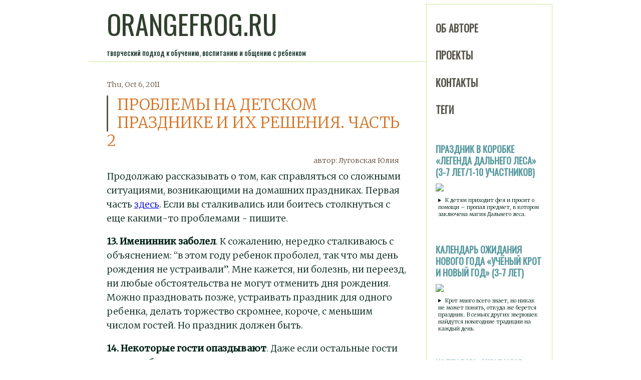

--- FILE ---
content_type: text/html; charset=utf-8
request_url: https://www.orangefrog.ru/problemy-na-detskom-prazdnike-i-ix-resheniya-chast-2/
body_size: 5914
content:
<!DOCTYPE html><html><head>
    <meta charset="utf-8">
    <meta http-equiv="X-UA-Compatible" content="IE=edge">

     
    <title>Orangefrog | Проблемы на детском празднике и их решения. Часть 2 · </title>

    <meta name="description" content="Продолжаю рассказывать о том, как справляться со сложными ситуациями, возникающими на домашних праздниках. Первая часть [здесь](http://orangefrog.ru/problemy-na-detskom-prazdnike-i-ix-resheniya-chast-1/). Если вы сталкивались или боитесь столкнуться с еще какими-то проблемами - пишите.">
    <meta name="generator" content="Hugo 0.110.0">
    <meta name="robots" content="index,follow">
    <meta name="viewport" content="width=device-width, initial-scale=1.0">

    <link rel="stylesheet" href="/css/styles.css">
  <style>:root {
    --ht-color-text: inherit;
    --ht-color-accent: #789d67;
    --ht-color-accent-text: #ffffff;
    --ht-color-box: #ffffff;
    --ht-color-box-text: #111111;
    --ht-color-box-text-light: #767676;
	--ht-color-input: #f1f1f1;

    /* accent variations */
    --ht-color-accent-35: color-mix(in srgb, var(--ht-color-accent) 35%, transparent);
    --ht-color-accent-15: color-mix(in srgb, var(--ht-color-accent) 15%, transparent);
    --ht-color-accent-5: color-mix(in srgb, var(--ht-color-accent) 5%, transparent);

    --ht-box-shadow: 0px 2px 5px 1px rgba(0, 52, 102, 0.11);
    --ht-box-radius: 20px;
    --ht-box-border: 0px solid #aaaaaa;
    --ht-button-radius: 5px;

    --ht-color-danger: #ab2525;
    --ht-color-success: #5d995d;
    --ht-color-info: #5875b9;
    --ht-color-warning: #8b5b04;
}</style></head>

  <body>
    <header>
      <h1 class="logo"><a href="/">orangefrog.ru</a></h1>
      <p class="sub-logo">
        творческий подход к обучению, воспитанию и общению с ребенком
      </p>
    </header>
    <aside>
      
      <div class="sidebar_item">
        <h2>
          <a title="Об авторе" href="/pages/about">Об авторе</a>
        </h2>
      </div>
      
      <div class="sidebar_item">
        <h2>
          <a title="Проекты" href="/pages/projects">Проекты</a>
        </h2>
      </div>
      
      <div class="sidebar_item">
        <h2>
          <a title="Контакты" href="/pages/contacts">Контакты</a>
        </h2>
      </div>
      

      <div class="sidebar_item">
        <h2>
          <a href="/taxonomy">Теги</a>
        </h2>
      </div>

      <br>
      <h2 class="shop_item">
        <a href="https://prazdnik-v-korobke.ru/328/">
          Праздник в коробке «Легенда Дальнего леса» (3-7 лет/1-10
          участников)</a>
      </h2>
      <img src="https://prazdnik-v-korobke.ru/wa-data/public/shop/products/28/03/328/images/818/818.800.jpg" width="100%">

      <details>
        <summary>
          К детям приходит фея и просит о помощи – пропал предмет, в котором
          заключена магия Дальнего леса.
        </summary>
        Дети отправляются в волшебный мир искать похитителя. Их ждут встречи с
        отшельником, жадными воронами, болотной колдуньей, веселым народцем,
        гномом, русалкой, троллем и загадочными зверями куркуляками. Главная
        идея праздника: даже если правда на твоей стороне, не обязательно решать
        конфликт силой.
      </details>

      <br>
      <br>

      <h2 class="shop_item">
        <a href="https://prazdnik-v-korobke.ru/164">
          Календарь ожидания Нового года «Учёный крот и Новый год» (3-7 лет)</a>
      </h2>
      <img src="https://prazdnik-v-korobke.ru/wa-data/public/shop/products/64/01/164/images/405/405.800.jpg" width="100%">

      <details>
        <summary>
          Крот много всего знает, но никак не может понять, откуда же берется
          праздник. В семьях других зверюшек найдутся новогодние традиции на
          каждый день.
        </summary>
        Можно поиграть в "Прятки-подарки", как принято у Бурундуковых; испечь
        любимое печенье "Кошачьи ушки" семьи Мышкиных; вместе с Ежиковыми
        подарить 12 открыток тем, кто тебе дорог; поучаствовать в соревновании
        Хомяковых на самую длинную гирлянду; сделать ледяные фонарики по методу
        Барсуковых; смастерить "хлопушку времени", как Зайцевы. Все необходимые
        для этого инструкции и рецепты даны в истории.
      </details>

      <br>
      <br>

      <h2 class="shop_item">
        <a href="https://prazdnik-v-korobke.ru/154">
          Календарь ожидания Нового Года «Знаменитый путешественник и ДМ» (7-12
          лет)</a>
      </h2>
      <img src="https://prazdnik-v-korobke.ru/wa-data/public/shop/products/54/01/154/images/332/332.800.jpg" width="100%">

      <details>
        <summary>
          Каждый день ребенок получает письмо от Знаменитого Путешественника,
          который пытается отыскать дом загадочного ДМ.
        </summary>
        В письмах истории, вопросы, логические загадки, творческие задания,
        игры, кулинарные рецепты, идеи поделок – можно просто ознакомиться,
        сохранить на будущее или сразу решать, придумывать, мастерить. В
        большинстве писем есть шифровки – если их разгадать, узнаешь, куда
        путешественник отправится завтра. До последнего дня сохраняется интрига,
        чем же закончится это путешествие.
      </details>

      <br>
      <br>

      <h2 class="shop_item">
        <a href="https://prazdnik-v-korobke.ru/204">
          Квест в конверте «Тайна Берёзовки» (9+ лет)</a>
      </h2>
      <img src="https://prazdnik-v-korobke.ru/wa-data/public/shop/products/04/02/204/images/526/526.800.jpg" width="100%">

      <details>
        <summary>
          Этот квест – не просто комплект загадок, "общение" с жителями
          Берёзовки, выполнение их просьб вовлекает участников в приключение, в
          конце которого ждет клад.
        </summary>
        Один персонаж посылает к другому, тот намекает на третьего. Участники
        многократно бегают от локации к локации и постепенно находят шифровку и
        подсказки, позволяющие прочитать скрытый на ней текст. в видимой части
        лучше оставлять побольше - хоть пару строчек. но прямо создать интригу
        не получилось, так что можно обрезать в любом месте
      </details>
    </aside>
  



<main>
    <article>
        <div class="article_head">
            <div class="article_date">Thu, Oct 6, 2011</div>
            <h2 class="article_title">
                Проблемы на детском празднике и их решения. Часть 2
            </h2>
            <div class="article_author">автор: <a href="#">Луговская Юлия</a></div>
        </div>

        <p>Продолжаю рассказывать о том, как справляться со сложными ситуациями, возникающими на домашних праздниках. Первая часть <a href="http://orangefrog.ru/problemy-na-detskom-prazdnike-i-ix-resheniya-chast-1/">здесь</a>. Если вы сталкивались или боитесь столкнуться с еще какими-то проблемами - пишите.</p>
<p><strong>13. Именинник заболел</strong>. К сожалению, нередко сталкиваюсь с объяснением: “в этом году ребенок проболел, так что мы день рождения не устраивали”. Мне кажется, ни болезнь, ни переезд, ни любые обстоятельства не могут отменить дня рождения. Можно праздновать позже, устраивать праздник для одного ребенка, делать торжество скромнее, короче, с меньшим числом гостей. Но праздник должен быть.</p>
<p><strong>14. Некоторые гости опаздывают</strong>. Даже если остальные гости нашли себе занятие, нельзя слишком надолго затягивать начало праздника. Поэтому начинайте с задержкой минут 15, не больше. А когда придет опоздавший гость остановитесь, расскажите что вы делаете, с какой целью. Еще лучше - если это расскажут другие дети. При необходимости, дайте вновь пришедшему возможность просто понаблюдать за вами, настроиться, включиться. Если гости приходят все во время - не торопитесь сразу начинать праздник. Все равно им нужно немного времени, чтобы освоиться, привыкнуть к обстановке, друг другу.</p>
<p><strong>15. Гости пришли с младшими братьями-сестрами</strong>. В экстренном порядке собирайте игрушки и организуйте место для занятий малыша. Проинструктируйте маму малыша когда можно его “отпускать на волю”, а когда лучше увести в сторону, какие задания он сможет выполнять со всеми, а какие нет. Подумайте, что вы подарите малышу, когда все остальные дети получат призы.</p>
<p><strong>16. Гостей пришло больше, чем ожидалось</strong>. Прочитайте сценарий и подумайте, где потребуется дополнительный реквизит. Дайте задания родителям срочно его смастерить. Подумайте, нельзя ли объединить детей в пары и попросить действовать по очереди. Чтобы быть готовым к подобной ситуации, всегда делайте запасной реквизит и покупайте хотя бы один запасной подарок.</p>
<p><strong>17. Дети не отходят от мам</strong>. Приглашайте мам участвовать в вашем празднике. Пусть они выполняют задания вместе с детьми, даже вместо детей. На праздниках для детей 2-4 лет лучше сразу предусмотреть, что родители будут участвовать.</p>
<p><strong>18. Один из детей не вписался в компанию</strong>. Опасно приглашать незнакомого ребенка в сложившуюся компанию. Особенно, если этот ребенок не слишком общителен. Но если все дети не знакомы, все равно адаптируются и входят в компанию они с разной скоростью. Помочь тут трудно, но нужно стараться не делать чего-то разобщающего - не выделять лучших и первых, не сваливать неудачу на отстающих. Напоминайте детям, что они одна команда и только командой можно добиться поставленной цели.</p>
<p><strong>19. Дети раньше времени нашли клад-приз</strong>. Делайте вид, что так и нужно. И предлагайте им задания для чего-то другого (спасения сказочного персонажа или получения звания лучших кладоискателей).</p>
<p><strong>20. Дети не могут решить ключевое задание</strong>. Если в сценарии есть такие задания - обязательно предусмотрите или бесплатные талоны на подсказку, или способ заработать подсказку, или волшебного помощника. Например, дети могут в начале спасти кого-то, кто потом по их зову будет приходить на помощь. Чтобы дети не переложили все задачи на плечи помощника, количество вызовов (или тех же талонов на подсказку) лучше ограничить тремя и попросить их беречь, вдруг впереди ждут настоящие трудности.</p>
<p><strong>21. Кто-то испугался ведущего в маске</strong>. Не нужно объяснять ребенку, что бояться тут нечего. Проще снять и убрать маску, или повесить ее на шею. С маленькими детьми лучше запомнить, что многие из них не любят перевоплощений, а к маскараду собственных родителей и вовсе относятся с ужасом. Дети постарше умеют так погрузиться в игру, сказку, что вполне могут поверить в правдивость маскарада. Так что попросите актера, играющего страшного персонажа, не входить сразу в роль, не рычать и не бросаться на детей, не корчить жуткие рожи, а в начале просто им показаться.</p>
<p><strong>22. Дети/ребенок нашли интересную игрушку и не хотят праздника</strong>. Такую проблему легче предотвратить - убрать лишние игрушки, начинать праздник не в детской, не затягивать начало, чтобы дети не увлеклись игрушками. Дети, привычные к празднику, редко предпочитают ему игрушки, так что чем чаще проводишь праздники, тем реже возникает проблема. Остальным детям - обещайте, что у них потом обязательно останется время поиграть с игрушками, завлекайте кладами и обещанием приключений. Дополнительные сложности могут доставить подарки на день рождения. Видела такой вариант - приходящие гости складывают подарки перед дверью и дарят их потом, после завершения сценария.</p>
<p><strong>23. Не получилось провести все игры, которые было задумано</strong>. И очень хорошо - будет во что поиграть, когда ребенок попросит повторения праздника. И реквизит уцелел. И дети больше времени сами поиграли. В общем у вас не должно быть цели успеть все и переживаний, что какая-то затея осталась нереализованной.</p>
<p><strong>24. Ваш собственный ребенок плохо себя ведет и мешает вести праздник</strong>. Это часто бывает. Некоторые дети просто не готовы делить свою маму еще с кем-то. В день рождения у многих детей появляются какие-то трудности с поведением, эмоциональная нестабильность, в общем это трудный период для именинника. Поэтому хорошо, когда праздник по поводу дня рождения переносится на неделю-другую. Кроме этого настраивайте ребенка, обсуждайте с ним, что будет. Не делайте его крайним в выполнении всяких поручений и не бойтесь дать ему что-то первому. В общем признайте, что ему, возможно, труднее всех детей и будьте терпеливы и ласковы. На каком-нибудь празднике он обязательно станет вашим помощником, но требовать этого сразу нечестно.</p>



        <section class="article_tags">
    
    
    <div class="article_tag"><a href="/tags/3-5/">3-5</a></div>
    
    
    
    <div class="article_tag"><a href="/tags/%D0%BF%D1%80%D0%B0%D0%B7%D0%B4%D0%BD%D0%B8%D0%BA%D0%B8/">праздники</a></div>
    
    
    
    <div class="article_tag"><a href="/tags/%D0%BF%D1%80%D0%B0%D0%B7%D0%B4%D0%BD%D0%B8%D0%BA%D0%BE%D0%B2%D0%B5%D0%B4%D0%B5%D0%BD%D0%B8%D0%B5/">праздниковедение</a></div>
    
    
    
    <div class="article_tag"><a href="/tags/7-9/">7-9</a></div>
    
    
    
    <div class="article_tag"><a href="/tags/1-3/">1-3</a></div>
    
    
    
    <div class="article_tag"><a href="/tags/5-7/">5-7</a></div>
    
    
    
    
</section>

        <div id="hyvor-talk-view"><hyvor-talk-comments website-id="816" page-id="1784" id="hyvor-talk-comments-5035225"></hyvor-talk-comments></div>




    </article>





</main>

<footer>
  @Луговская Юлия, текст и фотографии, 2008-2020 | Копирование любых материалов без согласования с автором запрещено
</footer>




</body></html>

--- FILE ---
content_type: text/css; charset=UTF-8
request_url: https://www.orangefrog.ru/css/styles.css
body_size: 1719
content:
@import url("https://fonts.googleapis.com/css2?family=Oswald&display=swap");
@import url("https://fonts.googleapis.com/css2?family=Merriweather:wght@300;400&display=swap");

/*font-family: */

:root {
  --color-logo: #31402d;
  --color-logo-link: #f5872d;
  --color-sublogo: #57554;
  --color-arcicle-title: #d47221;
  --color-arcicle-head: #f4f8f2;
  --color-arcicle-title-acsent: #57554c;
  --color-arcicle-description: #022217;

  --color-arcicle-details: #63503f;
  --color-line: #cce797;
  --color-menu: #57554c;
  --color-menu-bg: #f1f0f0;
  --color-link-hover: #f5872d;
  --color-text: #022217;
  --color-link: #e77213;
  --color-footer: #57554c;
  --color-footer-txt: #ffffff;
  --ff-title: "Oswald", sans-serif;
  --ff-text: "Merriweather", serif;
}

*,
*::before,
*::after {
  box-sizing: inherit;
  /*margin: 0;*/
}

html {
  box-sizing: border-box;
  font-family: var(--ff-text);
  color: var(--color-text);
  font-size: 1.125rem;
  font-weight: 300;
}

/*Typography*/
h1,
h2,
h3,
h4,
p {
  margin: 0;
}

h2 {
  font-family: var(--ff-title);
  line-height: 1.2;
  font-size: 1.4rem;
  text-transform: uppercase;
}

/* home page*/

/*layouty*/
body {
  display: grid;

  grid-template-areas:
    "header"
    "sidebar"
    "main"
    "footer";
  grid-template-columns: 1fr;
  /*grid-template-rows: auto;*/
}

header {
  grid-area: header;
  position: relative;
  padding: 0;
  margin: 0;
}

main {
  grid-area: main;
  align-items: start;
}

footer {
  grid-area: footer;
  color: var(--color-footer-txt);
  background-color: var(--color-footer);
  font-family: var(--ff-title);
  font-weight: 100;
  font-size: 0.7rem;
  text-align: left;
  padding-left: 2rem;
  padding-top: 0.5em;
  padding-bottom: 0.5em;
  margin-top: 2rem;
}

.logo {
  padding-left: 2rem;
  padding-right: 2rem;
  font-family: var(--ff-title);
  font-weight: 100;
  text-transform: uppercase;
  color: var(--color-logo);

  font-size: 2rem;
  text-align: left;
}

.logo a {
  color: var(--color-logo);
  text-decoration: none;
}

.logo a:visited {
  color: var(--color-logo);
}
.logo a:hover {
  color: var(--color-logo-link);
}

.sub-logo {
  padding-left: 2rem;
  font-family: var(--ff-title);
  color: var(--color-sublogo);
  border-bottom: 1px solid var(--color-line);

  font-size: 0.8rem;
  text-align: left;

  padding-top: 0.5em;
  padding-bottom: 0.5em;
}

/*sidebar */
aside {
  grid-area: sidebar;

  padding-top: 2rem;
  padding-left: 1em;
  padding-right: 1em;
  margin: 0em;
  background-color: white;

  border: 1px solid var(--color-line);
}

.sidebar_item {
  padding-bottom: 1.5em;
  font-size: 0.8rem;
  font-weight: 300;
  line-height: 1.35;
}

aside h2 {
  font-size: 1.1rem;
  padding-bottom: 0.5em;
}

.shop_item a {
  font-size: 1rem;
  font-family: var(--ff-title);
  color: #599a9f;
  text-decoration: none;
}
details {
  font-family: var(--ff-text);
  padding: 0.5em 0.5em 0;
  font-size: 0.6rem;
}

summary {
  font-family: var(--ff-text);
  --font-weight: bold;
  margin: -0.5em -0.5em 0;
  padding: 0.5em;
  font-size: 0.6rem;
}

details[open] {
  padding: 0.5em;
}

details[open] summary {
  border-bottom: 1px solid #aaa;
  margin-bottom: 0.5em;
}

aside a {
  /* display: inline-block;*/

  color: var(--color-menu);
  text-decoration: none;
}

aside a:hover,
aside a:focus {
  color: var(--color-link-hover);
  text-decoration: underline;
}

/*article*/
article {
  margin: 0;
  padding-top: 2rem;
  padding-left: 2rem;
  padding-right: 2rem;
  padding-bottom: 0rem;
}

article p {
  color: var(--color-arcicle-description);
  font-weight: 300;
  line-height: 1.6;
  margin-bottom: 1rem;
}

.article_head {
  margin: 0;
  padding-bottom: 0rem;
}

.article_title {
  padding-top: 0.7rem;
  font-family: var(--ff-text);
  font-weight: 300;
  font-size: 1.7rem;
  padding-bottom: 0.7rem;

  color: var(--color-arcicle-title);
}

.article_title a {
  color: var(--color-arcicle-title);
  text-decoration: none;
}

.article_title a:hover {
  text-decoration: none;
  color: var(--color-link-hover);
}

.article_title::before {
  display: block;
  content: "";
  /*font-size: 3rem;*/
  float: left;
  left: 0rem;
  background-color: var(--color-arcicle-title-acsent);
  height: 4rem;
  width: 0.2rem;
  margin-right: 1rem;
}

.article_date,
.article_author {
  font-size: 0.8rem;

  color: var(--color-arcicle-details);
}

.article_date {
  padding-left: 0rem;
}

.article_author {
  text-align: right;
  margin-right: 1rem;
  padding-bottom: 0.5rem;
}

.article_author a {
  text-decoration: none;
  color: var(--color-arcicle-details);
}

.article_author a:hover {
  text-decoration: underline;
  color: var(--color-link-hover);
}

.article_description {
  color: var(--color-arcicle-description);
  font-weight: 300;
  line-height: 1.6;
  padding-bottom: 0rem;
  margin-bottom: 1rem;
}

.article_items {
  padding-top: 0rem;
  line-height: 1.6;
  font-weight: 300;
  counter-reset: div;
}
.article_item {
  padding-bottom: 1rem;
  width: 100%;
  max-width: 70ch;
}

.article_item:before {
  padding-right: 1rem;
  padding-left: 1rem;
  padding-top: 0.2rem;
  padding-bottom: 0.2rem;
  font: var(--ff-title);
  font-size: 2rem;
  color: var(--color-arcicle-title);
  content: counter(div);
  counter-increment: div;
  margin-right: 0.5rem;
  width: 2rem;
  height: 2rem;
  justify-content: center;
  align-items: center;
  background-color: white;
  border: 1px solid var(--color-arcicle-title-acsent);

  border-radius: 50%;
}

/*
.article_conclusion {
  padding-bottom: 1rem;
}
*/

.article_readmore a[data-tool-tip] {
  position: relative;
  font: var(--ff-text);
  font-size: 0.8rem;
  text-decoration: none;
  color: var(--color-arcicle-details);
}

.article_readmore a[data-tool-tip]::after {
  content: attr(data-tool-tip);
  display: block;
  position: absolute;
  background-color: var(--color-arcicle-title-acsent);
  padding: 1em 3em;
  color: white;
  border-radius: 5px;
  font-size: 0.8em;
  bottom: 0;
  left: 0;
  white-space: nowrap;
  transform: scale(0);
  transition: transform ease-out 150ms, bottom ease-out 150ms;
}

.article_readmore a[data-tool-tip]:hover::after {
  transform: scale(1);
  bottom: 100%;
}
.article_readmore a[data-tool-tip]:hover {
  color: var(--color-link-hover);
}

/*
.article_readmore {
  padding-bottom: 1.5rem;
  padding-right: 1rem;
  text-align: right;
}
.article_readmore a {
  font: var(--ff-text);
  font-size: 1rem;
  color: var(--color-arcicle-details);
  text-decoration: none;
}
*/
/*
.article_readmore a:hover,
.article_readmore a:focus {
  color: var(--color-link-hover);
  text-decoration: underline;
}
*/

.article_tags {
  margin-top: 2rem;
  font-size: 0.8rem;
}

.article_tag {
  display: inline-block;
  margin-bottom: 1.5em;
}

.article_tag a {
  background-color: white;
  color: var(--color-arcicle-details);
  text-decoration: none;
  padding: 0.5em;
  border-radius: 2px;
  border: 1px solid var(--color-arcicle-details);
}

.article_tag a:hover,
.article_tag a:focus {
  color: var(--color-link-hover);
  background-color: white;
  border: 1px solid var(--color-link-hover);
  text-decoration: none;
}

/*all site tags*/
.tag {
  margin: 0;
  margin-right: 0.25rem;
  margin-bottom: 0.25rem;
  font-size: 0.8rem;
  background-color: white;

  text-decoration: none;
  padding: 0.5rem;
  display: inline-block;
  color: #bdbdbd;
}

.tag_link {
  text-decoration: none;
  display: block;
  color: var(--color-arcicle-details);
  white-space: nowrap;
}

.tag_link .tag_text {
  /*
   color: #868482;
  background-color: black;
  background-color: rgb(87, 83, 83);
  border-top-color: #d47221;

*/
  padding: 0.3rem;

  border: 1px solid var(--color-arcicle-details);
  border-right: none;
  padding-right: 0.1rem;
  border-top-left-radius: 0.175rem;
  border-bottom-left-radius: 0.175rem;
}

.tag_link .tag_num {
  border: 1px solid var(--color-arcicle-details);
  padding: 0.3rem;
  border-left: none;

  color: var(--color-line);
  background-color: var(--color-arcicle-details);

  border-top-right-radius: 0.175rem;
  border-bottom-right-radius: 0.175rem;
}

.tag_link:hover {
  text-decoration: none;
}

.tag_text:hover,
.tag_text:active,
.tag_text:focus {
  color: var(--color-line);
  background-color: var(--color-link-hover);
}

.pagination {
  padding-left: 2rem;
  text-align: center;
  display: inline-block;
}

.pagination a {
  color: var(--color-arcicle-details);
  float: left;
  padding: 8px 16px;
  text-decoration: none;
  transition: background-color 0.3s;
  border: 1px solid var(--color-arcicle-details);
  margin: 0 4px;
}

.pagination a.active {
  background-color: var(--color-link-hover);
  color: white;
  border: 1px solidvar(--color-link-hover);
}

.pagination a:hover:not(.active) {
  background-color: var(--color-link-hover);
}

@media (min-width: 600px) {
  body {
    height: 100vh;
    grid-template-columns: 1fr 4fr 1.5fr 1fr;
    grid-template-areas:
      ".... header sidebar ...."
      ".... main sidebar ...."
      ".... main sidebar ...."
      ".... footer footer ....";
    align-items: start;
  }

  .main {
    grid-area: main;
    align-self: start;
  }

  .logo {
    font-size: 3rem;
  }
  footer {
    align-self: end;
  }
}
